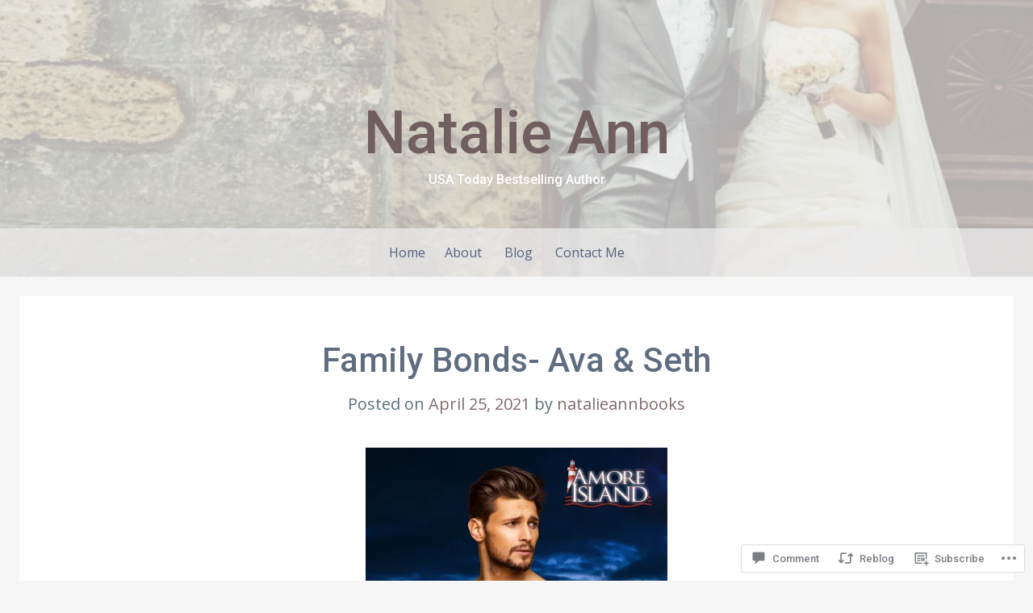

--- FILE ---
content_type: text/javascript; charset=utf-8
request_url: https://www.goodreads.com/review/custom_widget/11012528.Goodreads:%20read?cover_position=&cover_size=small&num_books=5&order=d&shelf=read&sort=date_added&widget_bg_transparent=&widget_id=11012528_read
body_size: 496
content:
  var widget_code = '  <div class=\"gr_custom_container_11012528_read\">\n    <h2 class=\"gr_custom_header_11012528_read\">\n    <a style=\"text-decoration: none;\" rel=\"nofollow\" href=\"https://www.goodreads.com/review/list/11012528-emily?shelf=read&amp;utm_medium=api&amp;utm_source=custom_widget\">Goodreads: read<\/a>\n    <\/h2>\n  <br style=\"clear: both\"/>\n  <center>\n    <a rel=\"nofollow\" href=\"https://www.goodreads.com/\"><img alt=\"goodreads.com\" style=\"border:0\" src=\"https://s.gr-assets.com/images/widget/widget_logo.gif\" /><\/a>\n  <\/center>\n  <noscript>\n    Share <a rel=\"nofollow\" href=\"https://www.goodreads.com/\">book reviews<\/a> and ratings with Emily, and even join a <a rel=\"nofollow\" href=\"https://www.goodreads.com/group\">book club<\/a> on Goodreads.\n  <\/noscript>\n  <\/div>\n'
  var widget_div = document.getElementById('gr_custom_widget_11012528_read')
  if (widget_div) {
    widget_div.innerHTML = widget_code
  }
  else {
    document.write(widget_code)
  }
